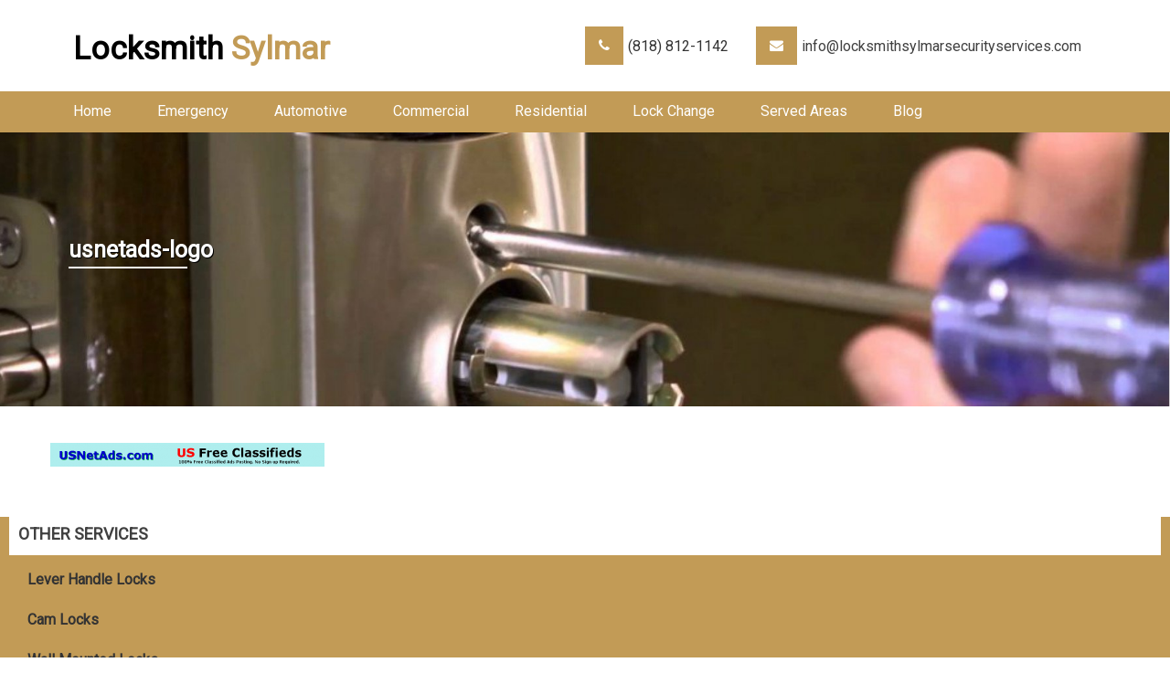

--- FILE ---
content_type: text/html; charset=UTF-8
request_url: https://locksmithsylmarsecurityservice.com/find-us-on-the-web/usnetads-logo/
body_size: 14329
content:
<!doctype html>
<html lang="en-US">
<head>
<meta charset="UTF-8">
<meta name="viewport" content="width=device-width, initial-scale=1">
<link rel="profile" href="https://gmpg.org/xfn/11">
<link href="https://fonts.googleapis.com/css?family=Roboto" rel="stylesheet">
<meta name='robots' content='index, follow, max-image-preview:large, max-snippet:-1, max-video-preview:-1'/>
<title>usnetads-logo - Locksmith Sylmar Security Service (818) 812-1142</title>
<link rel="canonical" href="https://locksmithsylmarsecurityservice.com/find-us-on-the-web/usnetads-logo/"/>
<meta property="og:locale" content="en_US"/>
<meta property="og:type" content="article"/>
<meta property="og:title" content="usnetads-logo - Locksmith Sylmar Security Service (818) 812-1142"/>
<meta property="og:url" content="https://locksmithsylmarsecurityservice.com/find-us-on-the-web/usnetads-logo/"/>
<meta property="og:site_name" content="Locksmith Sylmar Security Service (818) 812-1142"/>
<meta property="og:image" content="https://locksmithsylmarsecurityservice.com/find-us-on-the-web/usnetads-logo"/>
<meta property="og:image:width" content="837"/>
<meta property="og:image:height" content="72"/>
<meta property="og:image:type" content="image/png"/>
<link rel="alternate" type="application/rss+xml" title="Locksmith Sylmar Security Service (818) 812-1142 &raquo; Feed" href="https://locksmithsylmarsecurityservice.com/feed/"/>
<link rel="alternate" type="application/rss+xml" title="Locksmith Sylmar Security Service (818) 812-1142 &raquo; Comments Feed" href="https://locksmithsylmarsecurityservice.com/comments/feed/"/>
<link rel="alternate" type="application/rss+xml" title="Locksmith Sylmar Security Service (818) 812-1142 &raquo; usnetads-logo Comments Feed" href="https://locksmithsylmarsecurityservice.com/find-us-on-the-web/usnetads-logo/feed/"/>
<link rel="stylesheet" type="text/css" href="//locksmithsylmarsecurityservice.com/wp-content/cache/wpfc-minified/nj2p6vb/fmmoj.css" media="all"/>
<style id='classic-theme-styles-inline-css'>.wp-block-button__link{color:#fff;background-color:#32373c;border-radius:9999px;box-shadow:none;text-decoration:none;padding:calc(.667em + 2px) calc(1.333em + 2px);font-size:1.125em}
.wp-block-file__button{background:#32373c;color:#fff;text-decoration:none}</style>
<style id='global-styles-inline-css'>:root{--wp--preset--aspect-ratio--square:1;--wp--preset--aspect-ratio--4-3:4/3;--wp--preset--aspect-ratio--3-4:3/4;--wp--preset--aspect-ratio--3-2:3/2;--wp--preset--aspect-ratio--2-3:2/3;--wp--preset--aspect-ratio--16-9:16/9;--wp--preset--aspect-ratio--9-16:9/16;--wp--preset--color--black:#000000;--wp--preset--color--cyan-bluish-gray:#abb8c3;--wp--preset--color--white:#ffffff;--wp--preset--color--pale-pink:#f78da7;--wp--preset--color--vivid-red:#cf2e2e;--wp--preset--color--luminous-vivid-orange:#ff6900;--wp--preset--color--luminous-vivid-amber:#fcb900;--wp--preset--color--light-green-cyan:#7bdcb5;--wp--preset--color--vivid-green-cyan:#00d084;--wp--preset--color--pale-cyan-blue:#8ed1fc;--wp--preset--color--vivid-cyan-blue:#0693e3;--wp--preset--color--vivid-purple:#9b51e0;--wp--preset--gradient--vivid-cyan-blue-to-vivid-purple:linear-gradient(135deg,rgba(6,147,227,1) 0%,rgb(155,81,224) 100%);--wp--preset--gradient--light-green-cyan-to-vivid-green-cyan:linear-gradient(135deg,rgb(122,220,180) 0%,rgb(0,208,130) 100%);--wp--preset--gradient--luminous-vivid-amber-to-luminous-vivid-orange:linear-gradient(135deg,rgba(252,185,0,1) 0%,rgba(255,105,0,1) 100%);--wp--preset--gradient--luminous-vivid-orange-to-vivid-red:linear-gradient(135deg,rgba(255,105,0,1) 0%,rgb(207,46,46) 100%);--wp--preset--gradient--very-light-gray-to-cyan-bluish-gray:linear-gradient(135deg,rgb(238,238,238) 0%,rgb(169,184,195) 100%);--wp--preset--gradient--cool-to-warm-spectrum:linear-gradient(135deg,rgb(74,234,220) 0%,rgb(151,120,209) 20%,rgb(207,42,186) 40%,rgb(238,44,130) 60%,rgb(251,105,98) 80%,rgb(254,248,76) 100%);--wp--preset--gradient--blush-light-purple:linear-gradient(135deg,rgb(255,206,236) 0%,rgb(152,150,240) 100%);--wp--preset--gradient--blush-bordeaux:linear-gradient(135deg,rgb(254,205,165) 0%,rgb(254,45,45) 50%,rgb(107,0,62) 100%);--wp--preset--gradient--luminous-dusk:linear-gradient(135deg,rgb(255,203,112) 0%,rgb(199,81,192) 50%,rgb(65,88,208) 100%);--wp--preset--gradient--pale-ocean:linear-gradient(135deg,rgb(255,245,203) 0%,rgb(182,227,212) 50%,rgb(51,167,181) 100%);--wp--preset--gradient--electric-grass:linear-gradient(135deg,rgb(202,248,128) 0%,rgb(113,206,126) 100%);--wp--preset--gradient--midnight:linear-gradient(135deg,rgb(2,3,129) 0%,rgb(40,116,252) 100%);--wp--preset--font-size--small:13px;--wp--preset--font-size--medium:20px;--wp--preset--font-size--large:36px;--wp--preset--font-size--x-large:42px;--wp--preset--spacing--20:0.44rem;--wp--preset--spacing--30:0.67rem;--wp--preset--spacing--40:1rem;--wp--preset--spacing--50:1.5rem;--wp--preset--spacing--60:2.25rem;--wp--preset--spacing--70:3.38rem;--wp--preset--spacing--80:5.06rem;--wp--preset--shadow--natural:6px 6px 9px rgba(0, 0, 0, 0.2);--wp--preset--shadow--deep:12px 12px 50px rgba(0, 0, 0, 0.4);--wp--preset--shadow--sharp:6px 6px 0px rgba(0, 0, 0, 0.2);--wp--preset--shadow--outlined:6px 6px 0px -3px rgba(255, 255, 255, 1), 6px 6px rgba(0, 0, 0, 1);--wp--preset--shadow--crisp:6px 6px 0px rgba(0, 0, 0, 1);}:where(.is-layout-flex){gap:0.5em;}:where(.is-layout-grid){gap:0.5em;}
body .is-layout-flex{display:flex;}
.is-layout-flex{flex-wrap:wrap;align-items:center;}
.is-layout-flex > :is(*, div){margin:0;}
body .is-layout-grid{display:grid;}
.is-layout-grid > :is(*, div){margin:0;}:where(.wp-block-columns.is-layout-flex){gap:2em;}:where(.wp-block-columns.is-layout-grid){gap:2em;}:where(.wp-block-post-template.is-layout-flex){gap:1.25em;}:where(.wp-block-post-template.is-layout-grid){gap:1.25em;}
.has-black-color{color:var(--wp--preset--color--black) !important;}
.has-cyan-bluish-gray-color{color:var(--wp--preset--color--cyan-bluish-gray) !important;}
.has-white-color{color:var(--wp--preset--color--white) !important;}
.has-pale-pink-color{color:var(--wp--preset--color--pale-pink) !important;}
.has-vivid-red-color{color:var(--wp--preset--color--vivid-red) !important;}
.has-luminous-vivid-orange-color{color:var(--wp--preset--color--luminous-vivid-orange) !important;}
.has-luminous-vivid-amber-color{color:var(--wp--preset--color--luminous-vivid-amber) !important;}
.has-light-green-cyan-color{color:var(--wp--preset--color--light-green-cyan) !important;}
.has-vivid-green-cyan-color{color:var(--wp--preset--color--vivid-green-cyan) !important;}
.has-pale-cyan-blue-color{color:var(--wp--preset--color--pale-cyan-blue) !important;}
.has-vivid-cyan-blue-color{color:var(--wp--preset--color--vivid-cyan-blue) !important;}
.has-vivid-purple-color{color:var(--wp--preset--color--vivid-purple) !important;}
.has-black-background-color{background-color:var(--wp--preset--color--black) !important;}
.has-cyan-bluish-gray-background-color{background-color:var(--wp--preset--color--cyan-bluish-gray) !important;}
.has-white-background-color{background-color:var(--wp--preset--color--white) !important;}
.has-pale-pink-background-color{background-color:var(--wp--preset--color--pale-pink) !important;}
.has-vivid-red-background-color{background-color:var(--wp--preset--color--vivid-red) !important;}
.has-luminous-vivid-orange-background-color{background-color:var(--wp--preset--color--luminous-vivid-orange) !important;}
.has-luminous-vivid-amber-background-color{background-color:var(--wp--preset--color--luminous-vivid-amber) !important;}
.has-light-green-cyan-background-color{background-color:var(--wp--preset--color--light-green-cyan) !important;}
.has-vivid-green-cyan-background-color{background-color:var(--wp--preset--color--vivid-green-cyan) !important;}
.has-pale-cyan-blue-background-color{background-color:var(--wp--preset--color--pale-cyan-blue) !important;}
.has-vivid-cyan-blue-background-color{background-color:var(--wp--preset--color--vivid-cyan-blue) !important;}
.has-vivid-purple-background-color{background-color:var(--wp--preset--color--vivid-purple) !important;}
.has-black-border-color{border-color:var(--wp--preset--color--black) !important;}
.has-cyan-bluish-gray-border-color{border-color:var(--wp--preset--color--cyan-bluish-gray) !important;}
.has-white-border-color{border-color:var(--wp--preset--color--white) !important;}
.has-pale-pink-border-color{border-color:var(--wp--preset--color--pale-pink) !important;}
.has-vivid-red-border-color{border-color:var(--wp--preset--color--vivid-red) !important;}
.has-luminous-vivid-orange-border-color{border-color:var(--wp--preset--color--luminous-vivid-orange) !important;}
.has-luminous-vivid-amber-border-color{border-color:var(--wp--preset--color--luminous-vivid-amber) !important;}
.has-light-green-cyan-border-color{border-color:var(--wp--preset--color--light-green-cyan) !important;}
.has-vivid-green-cyan-border-color{border-color:var(--wp--preset--color--vivid-green-cyan) !important;}
.has-pale-cyan-blue-border-color{border-color:var(--wp--preset--color--pale-cyan-blue) !important;}
.has-vivid-cyan-blue-border-color{border-color:var(--wp--preset--color--vivid-cyan-blue) !important;}
.has-vivid-purple-border-color{border-color:var(--wp--preset--color--vivid-purple) !important;}
.has-vivid-cyan-blue-to-vivid-purple-gradient-background{background:var(--wp--preset--gradient--vivid-cyan-blue-to-vivid-purple) !important;}
.has-light-green-cyan-to-vivid-green-cyan-gradient-background{background:var(--wp--preset--gradient--light-green-cyan-to-vivid-green-cyan) !important;}
.has-luminous-vivid-amber-to-luminous-vivid-orange-gradient-background{background:var(--wp--preset--gradient--luminous-vivid-amber-to-luminous-vivid-orange) !important;}
.has-luminous-vivid-orange-to-vivid-red-gradient-background{background:var(--wp--preset--gradient--luminous-vivid-orange-to-vivid-red) !important;}
.has-very-light-gray-to-cyan-bluish-gray-gradient-background{background:var(--wp--preset--gradient--very-light-gray-to-cyan-bluish-gray) !important;}
.has-cool-to-warm-spectrum-gradient-background{background:var(--wp--preset--gradient--cool-to-warm-spectrum) !important;}
.has-blush-light-purple-gradient-background{background:var(--wp--preset--gradient--blush-light-purple) !important;}
.has-blush-bordeaux-gradient-background{background:var(--wp--preset--gradient--blush-bordeaux) !important;}
.has-luminous-dusk-gradient-background{background:var(--wp--preset--gradient--luminous-dusk) !important;}
.has-pale-ocean-gradient-background{background:var(--wp--preset--gradient--pale-ocean) !important;}
.has-electric-grass-gradient-background{background:var(--wp--preset--gradient--electric-grass) !important;}
.has-midnight-gradient-background{background:var(--wp--preset--gradient--midnight) !important;}
.has-small-font-size{font-size:var(--wp--preset--font-size--small) !important;}
.has-medium-font-size{font-size:var(--wp--preset--font-size--medium) !important;}
.has-large-font-size{font-size:var(--wp--preset--font-size--large) !important;}
.has-x-large-font-size{font-size:var(--wp--preset--font-size--x-large) !important;}:where(.wp-block-post-template.is-layout-flex){gap:1.25em;}:where(.wp-block-post-template.is-layout-grid){gap:1.25em;}:where(.wp-block-columns.is-layout-flex){gap:2em;}:where(.wp-block-columns.is-layout-grid){gap:2em;}:root :where(.wp-block-pullquote){font-size:1.5em;line-height:1.6;}</style>
<link rel="stylesheet" type="text/css" href="//locksmithsylmarsecurityservice.com/wp-content/cache/wpfc-minified/qjlqmu38/fmmoj.css" media="all"/>
<link rel="https://api.w.org/" href="https://locksmithsylmarsecurityservice.com/wp-json/"/><link rel="alternate" title="JSON" type="application/json" href="https://locksmithsylmarsecurityservice.com/wp-json/wp/v2/media/124"/><link rel="EditURI" type="application/rsd+xml" title="RSD" href="https://locksmithsylmarsecurityservice.com/xmlrpc.php?rsd"/>
<meta name="generator" content="WordPress 6.6.1"/>
<link rel='shortlink' href='https://locksmithsylmarsecurityservice.com/?p=124'/>
<link rel="alternate" title="oEmbed (JSON)" type="application/json+oembed" href="https://locksmithsylmarsecurityservice.com/wp-json/oembed/1.0/embed?url=https%3A%2F%2Flocksmithsylmarsecurityservice.com%2Ffind-us-on-the-web%2Fusnetads-logo%2F"/>
<link rel="alternate" title="oEmbed (XML)" type="text/xml+oembed" href="https://locksmithsylmarsecurityservice.com/wp-json/oembed/1.0/embed?url=https%3A%2F%2Flocksmithsylmarsecurityservice.com%2Ffind-us-on-the-web%2Fusnetads-logo%2F&#038;format=xml"/>
<link rel="pingback" href="https://locksmithsylmarsecurityservice.com/xmlrpc.php"><meta name="generator" content="Powered by WPBakery Page Builder - drag and drop page builder for WordPress."/>
<style id="wp-custom-css">.Phone-div{left:10px;}
.Email-div{left:20px;}
.submit-div{left:30px;}
.submit-btn{width:95%;background:#fff !important;border-radius:3px;color:#333 !important;}
.submit-btn:hover{background:#c29b56 !important;color:#333 !important;border:none;}
.search .page-header,.search  #secondary{display:none;}
.search .page-header .page-title{padding-top:200px;color:white;text-align:center;}
.search .main-header{background:black;}
.search .site-content{width:1170px;margin:0 auto;padding-top:10px;}
.search .site-content .entry-title{display:block !important;}
.search .entry-footer{padding-top:10px;}
.search .site-content .view-full-post{margin-top:15px;}
@media only screen and (max-width : 768px) {
.search .site-content{width:100%;margin:0 auto;padding-top:10px;}
.search .page-header .page-title{padding-top:50px;color:white;text-align:center;}
}
.blog .post-navigation{text-align:center;width:100%;}
.blog .post-navigation a{background:white;padding:10px;}
.blog .page-header .blog-title{display:grid !important;}
.blog .post-navigation .current{background:#c5c5c5;padding:20px;color:white;}
.blog_ancher{color:#fff !important;background:#967439;padding:10px 0px;position:relative;bottom:10px;display:flex;justify-content:center;width:97%;}
.vc_row{margin-left:0px;margin-right:0px;}
.blog_ancher:hover{background:#fff;color:#967439 !important;}
.serviceshover:hover{background:#967439;}
.Our_Services{top:-88px;}
.Contact_Us_Section{z-index:10;}
.Border .aio-icon-img{border:1px solid #ffffff17;}
.Border .aio-icon-img:hover{background:#967439 !important;}
.Submit{width:100%;}
.first{background:#C29B56 !important;padding:8px 5px !important;position:relative;border:1px solid #eeeeee4d !important;color:#eee !important;width:100%;}
.first:focus{outline:none;}
.first::placeholder{color:#fff;}
a:visited{color:#C29B56;}
.byline{display:none;}
.site-header{background:#fff;}
.single-post #primary{border:none;}
.home .post-navigation{display:none;}
#custom_html-4,#custom_html-3{background:#c29b56;font-weight:bold;}
#custom_html-4 .widget-title,
#custom_html-3 .widget-title{background:#fff;padding:20px 10px 10px 10px;margin-top:-25px;}
#custom_html-4 .small , #custom_html-3 .small{display:none;}
.otherservices li{padding:10px 0px 10px 20px;}
.otherservices li{color:#333;}
.otherservices li:hover{color:#fff;}
.page-template-default #content{width:1170px;margin:0 auto;}
.page-template-default #content #primary{width:70%;float:left;}
.page-template-default #content #secondary{width:30%;float:left;}
.Image img{width:719px;height:200px;}
.Navbar{background:#c29b56 !important;height:45px !important;}
.ph .contact_Info .icon{padding:10px 15px;background:#C29B56;color:#fff;font-size:15px;}
.ph .contact_Info li{list-style:none;float:left;}
.header-paragraph{font-size:30px;margin:0px;}
.Col-SM-6 .wpb_wrapper{background:#eee !important;}
.Clients_Reviews{background:#fff;padding:20px 0px;}
.style_1{margin-bottom:0px;}
.middle-footer{display:none;}
.Services-SectionB{margin-left:-125px;}
.banner-Text .heading1{color:#fff;font-size:50px;margin:0px;}
.banner-Text .heading2{margin:0px;color:#fff;background:#F89A35;width:35%;text-align:center;}
.Contact-Form form li input{border:1px solid #eee;}
.main-navigation ul{float:left;}
.InfoBox1 h3{color:#333 !important;text-align:center !important;font-size:18px !important;padding-top:10px;}
.Testimo .aio-icon-top{margin:0px;}
.Blog1{border-right:10px solid #eee;}
.Blog-InfoBox .left-icon .aio-ibd-block{display:table-cell !important;vertical-align:bottom !important;}
.Blog-InfoBox .aio-icon-header h3{margin:0px !important;}
.info .aio-icon-header{padding-top:30px;}
.ult-banner-block .mask{left:250px;padding-top:50px;}
.Blog-Title{margin:0px;}
.read_More{color:#fff;background:#ffffff2e;padding:10px 50px 15px 50px;border-radius:2px;}
.Inner-Banner{padding:150px 0px 100px 0px;}
.High_Quality{margin-bottom:3px !important;}
.HIGH_QUALITY_CONTENT{margin-bottom:0px !important;}
.Clients .aio-icon-header h3{margin-top:10px !important;font-size:25px;padding-left:10px;margin-bottom:-25px;color:gray;text-align:center !important;}
.top-bar{display:none !important;}
.topnav_left{background:#4367e1;color:white;}
.top-bar .innovative-col-9{width:70% !important;}
.top-bar .innovative-col-3{width:30% !important;}
.topnav_left .social-icons{justify-content:center;}
.top-bar .topnav{width:100%;}
.topnav .Left-Div{padding-left:35px;}
.topnav .Left-Div li{padding:0px 20px;}
.topnav .Right-Div{padding-right:25px;}
.topnav .Right-Div .social-icons{float:right;}
.topnav .Right-Div .social-icons .facebook{border-right:2px solid #eee;}
.topnav .Right-Div .social-icons .working_Hr{padding-left:10px;}
.topnav_right{padding:10px 0px 10px 50px !important;}
.main-header{position:absolute;z-index:1;}
.main-header .main-row{}
.main-header .innovative-col-12{height:100px;padding:0px 25px;}
.main-header .Header-logo{padding:0px !important;}
.main-navigation #menu-item-134 a{color:#fff !important;}
#menu-item-134{background:#f9b605;height:100px;line-height:80px;}
#menu-item-606,
#menu-item-607,
#menu-item-608,
#menu-item-609{height:100px;line-height:80px;}
.contact_us{background:#53b6bc;height:100%;line-height:100px;text-align:center;margin:0px auto;color:#fff;}
.contact_us p{margin:0px}
.banner{font-weight:bold;font-size:40px;color:#fff;}
.banner-cleaning{color:orange;}
.banner-paragraph{width:25%;margin-top:-50px;color:#fff;}
.Choose-Us .aio-icon-left{vertical-align:middle;}
.Choose-Us .aio-icon-header h3{color:black !important;padding:0px !important;}
.Post_Grid .vc_custom_1419328663991{background:#fff !important;}
.vc_btn3-container.vc_btn3-left{display:none !important;}
.VIEW-ALL-BTN .vc_btn3{border:1px solid #F9B605;}
.Aboutus-Info .top-icon{padding:0px !important;}
.Aboutus-Info .aio-icon-header h3{text-align:center !important;color:#666;}
.test-div:after{content:"";width:0px;height:0px;border-left:12px solid transparent;border-right:12px solid transparent;border-top:12px solid #8181811f;position:absolute;bottom:-12px;left:50%;margin-left:-12px;}
.entry-footer .edit-link{display:none;}
.site-footer{border-top:0px;background:#272727;}
.footer-copyrights{width:100%;height:100%;background:#c29b56;display:flex;padding:5px 10px 0px 10px;}
.footer-copyrights .Footer-LeftDiv{float:left;}
.footer-copyrights .Footer-LeftDiv ul{margin:5px auto;}
.footer-copyrights .Footer-LeftDiv ul li{float:left;padding-left:30px;}
.footer-copyrights .Footer-RightDiv{float:right;}
.footer-copyrights .Footer-RightDiv p{float:left;padding-left:10px;}
.Newsletter{font-size:20px;font-weight:bold;padding-top:5px;}
.footer-copyrights  .Email{background:#fff;color:silver !important;border-radius:20px 0px 0px 20px;margin-left:10px !important;padding-top:5px;padding-bottom:5px;padding-left:20px !important;padding-right:50px;}
.footer-copyrights .Footer-RightDiv .btn{background:orange;margin-left:1px !important;padding:0px 20px;border-radius:0px 20px 20px 0px;}
.footer-copyrights .Footer-RightDiv .btn:hover{background:#f49f1e;}
.footer-copyrights .Footer-RightDiv .btn a{line-height:31px;}
.footer-sidebar2 .menu li{padding:5px !important;}
footer .middle-footer{background:#333;text-align:center;margin-left:70px;margin-bottom:-30px;color:#fff;font-size:17px;width:90%;}
.SEC-1-OUR-SERVICE{font-weight:bolder;}
#primary-menu a{height:45px;color:#fff;padding:10px 25px;}
#primary-menu a:hover{color:#fff;background:#333;padding:10px 25px;}
#menu-item-117{border:none;}
.top-bar{background:#4367e1;color:#fff;display:grid;position:relative;z-index:100;}
.top-bar a{color:white;}
.top-bar .fa{padding:0px 10px}
.top-bar h4{margin:0px;color:white;padding-top:5px;}
.Header-Image{width:15% !important;float:left;}
.Header_li{padding-left:100px !important;display:block !important;}
.Header_li .Locksmith{font-size:30px !important;display:inline-flex;}
.Header_li .shermanoaks{font-size:18px !important;color:black;font-weight:bold;}
.Banner{top:-20px;}
.main-header{position:relative;width:100%;}
.main-header .main-row .innovative-col-12{background:#fff;display:flex;align-items:center;}
.Title{color:#45BF55;}
.phone-number{float:left !important;}
.phone-number-1{float:right;list-style:none;}
.phone-number-1 a{color:black !important;padding-left:10px}
.phone-number .fa{background:#45BF55;padding:3px 5px;border:2px solid #45BF55;color:#fff;border-radius:0px;}
.phone-number-1 .fa{background:#45BF55;padding:3px 5px;border:3px solid #45BF55;color:#fff;}
#header-logo .widget-title{display:inline !important;}
#header-logo .widget{margin-bottom:-7px;}
#header-logo h2{margin-bottom:0px;margin-top:0px;}
#header-logo p{margin:0px;}
.navigation-area{background:none !important;position:relative;z-index:100;}
.header-social-Icons{float:right;padding-right:26px;list-style:none;color:#fff;}
.header-social-Icons li{padding:8px;}
.home .site-content{margin-top:-40px;}
.paragraph{text-align:left;color:#fff;font-size:30px;padding-left:150px;}
.ph-Number{color:#fff;font-size:30px;padding-right:195px;}
.paragraph .span{color:black;background:#fff;padding:5px;}
.Info{margin-bottom:0px !important;width:85%;}
.Info .top-icon{border-radius:40px 0px 40px 0px;}
.aio-icon-top{margin-top:-40px;}
.aio-icon-header h3{padding-left:10px;color:#45bf55;margin-top:-25px !important;font-size:20px;margin-bottom:0px;}
.aio-icon-box.top-icon{background:#4f6fe800 !important;color:#333 !important;padding:10px !important;}
.aio-icon.circle{background:#45bf55 !important;}
.Get-Quote{margin-bottom:0px !important;}
.Seperator{margin-bottom:15px !important;}
.Seperator1{background:#fff;margin-top:-35px;padding:10px 0px;}
.Image-Div{padding:0px 10px;}
.Image-Div .vc_column-inner{border:1px solid #efefef;}
.Image-Div  .wpb_single_image.vc_align_left{text-align:center !important;}
.slider .aio-icon-box.top-icon{background:rgba(217,45,102,1);background:-moz-linear-gradient(top, rgba(217,45,102,1) 0%, rgba(217,45,102,1) 14%, rgba(166,20,154,1) 100%);background:-webkit-gradient(left top, left bottom, color-stop(0%, rgba(217,45,102,1)), color-stop(14%, rgba(217,45,102,1)), color-stop(100%, rgba(166,20,154,1)));background:-webkit-linear-gradient(top, rgba(217,45,102,1) 0%, rgba(217,45,102,1) 14%, rgba(166,20,154,1) 100%);background:-o-linear-gradient(top, rgba(217,45,102,1) 0%, rgba(217,45,102,1) 14%, rgba(166,20,154,1) 100%);background:-ms-linear-gradient(top, rgba(217,45,102,1) 0%, rgba(217,45,102,1) 14%, rgba(166,20,154,1) 100%);background:linear-gradient(to bottom, rgba(217,45,102,1) 0%, rgba(217,45,102,1) 14%, rgba(166,20,154,1) 100%);filter:progid:DXImageTransform.Microsoft.gradient( startColorstr='#d92d66', endColorstr='#a6149a', GradientType=0 );}
.slider .aio-icon-box.top-icon{height:150px;padding-top:15px;border-radius:5px;}
.vc_active .vc_tta-panel-heading{background:rgba(166,20,154,1) !important;background:-moz-linear-gradient(left, rgba(166,20,154,1) 0%, rgba(166,20,154,1) 8%, rgba(217,45,102,1) 94%, rgba(217,45,102,1) 100%) !important;background:-webkit-gradient(left top, right top, color-stop(0%, rgba(166,20,154,1)), color-stop(8%, rgba(166,20,154,1)), color-stop(94%, rgba(217,45,102,1)), color-stop(100%, rgba(217,45,102,1))) !important;background:-webkit-linear-gradient(left, rgba(166,20,154,1) 0%, rgba(166,20,154,1) 8%, rgba(217,45,102,1) 94%, rgba(217,45,102,1) 100%) !important;background:-o-linear-gradient(left, rgba(166,20,154,1) 0%, rgba(166,20,154,1) 8%, rgba(217,45,102,1) 94%, rgba(217,45,102,1) 100%) !important;background:-ms-linear-gradient(left, rgba(166,20,154,1) 0%, rgba(166,20,154,1) 8%, rgba(217,45,102,1) 94%, rgba(217,45,102,1) 100%) !important;background:linear-gradient(to right, rgba(166,20,154,1) 0%, rgba(166,20,154,1) 8%, rgba(217,45,102,1) 94%, rgba(217,45,102,1) 100%) !important;filter:progid:DXImageTransform.Microsoft.gradient( startColorstr='#a6149a', endColorstr='#d92d66', GradientType=1 ) !important;}
.vc_tta-controls-icon::before{border-color:#fff !important;}
.blog-section .slick-slide .wpb_text_column{border:1px solid #d92d67;height:235px !important;padding:0px 10px;border-radius:10px;}
.slick-slide{padding:0px 50px;}
.blog-section p{margin:10px;}
.blog-section a{color:#d92d67 !important;}
.vc_tta-panel-heading a{color:white !important;}
.vc_tta-panel-heading{background:black !important;}::selection:visited,
::selection:focus,
::selection:hover{border:none !Important;}
.bottom-menu{background:#90a708 !Important;box-shadow:inset 0px 0px 20px #475300;}
.social-icons img{width:72px}
.social-icons{display:flex;}
.topbar_info .social-icons{display:flex;margin-top:30px;justify-content:center;}
.home .site-content{margin-bottom:-25px;}
.ult-carousel-wrapper{margin-bottom:0px !important;padding-bottom:0px !important;}
.topbar_info h4{margin:0px;padding-left:29px;font-size:20px;margin-bottom:10px;}
.topbar_info .social-icons p{margin:0px;}
.topbar_info .social-icons img{width:28px;padding-left:3px;}
.aio-icon-box.top-icon{background:#454545;color:white;padding:0px;}
.top-icon .aio-icon-header+.aio-icon-description{margin-top:0;padding:10px;text-align:left;font-size:14px;}
.top-icon .aio-icon-header h3.aio-icon-title{margin-top:10px;font-size:20px;text-align:left;padding-left:10px;margin-bottom:0px;}
.flip-box-wrap .flip-box .flipbox_heading{margin:0px;line-height:1.3em;font-size:26px;display:block;}
.homepage-quote{background:rgba(242, 52, 0, 0.57);padding:17px 25px 0px 25px;border-radius:5px;}
.homepage-quote input{width:100%;margin-top:10px;border-radius:0px;}
.homepage-quote .wpcf7-submit{background:#173a64;}
.homepage-quote label{}
.site-header h3{margin:0px;text-align:left;color:black;font-size:36px;text-transform:uppercase;}
.navigation-area .innovative-col-2{padding:5px;}
.menu-item a:active{background:#e97068;}
.sub-menu{background:rgba(0, 0, 0, 0.39);}
.page-template-Normal-page,
.single-post{background:#fff;}
.single-post .entry-content a{color:#c29b56;}
.page-template-Normal-page #content{width:1170px !important;margin:0 auto;}
.page-template-Normal-page #primary{width:70%;float:left;}
.page-template-Normal-page #secondary{width:30%;float:left;padding:0px 10px;position:relative;z-index:100;}
.page-template-Normal-page #primary .main-row{width:100%;margin:0px !important;}
.content-area .entry-header .entry-title{line-height:30px;display:none;}
.blog .page-header .blog-title{margin:0px;padding-left:20px;padding-top:110px;color:#fff;font-size:45px;text-shadow:2px 2px #000;}
.page-header .entry-title{margin:0px auto;display:flex;padding-top:110px;padding-left:20px;text-shadow:1px 1px black;color:#fff;}
.page-header .blog-title{display:none !important;}
.page-header{height:300px;background-image:url('https://locksmithsylmarsecurityservice.com/wp-content/uploads/2018/05/inner.jpg');background-position:100% 34%;background-repeat:no-repeat;background-size:cover;}
.blog .content-area .entry-header .entry-title{display:block;}
.page-header h1 a{color:#fff;float:left;font-size:25px;text-shadow:1px 1px black;}
.page-header h2 a{color:white !important;background:#173a64;padding:8px;float:left;}
.page-header .separator{padding-left:20px;}
.page-header .separator span{width:130px;display:block;border-bottom:2px solid #FFF;}
.cta-section h2{font-size:32px;color:#fff;}
.quick-quote{background:#ffa00d;border-radius:20px;}
.quick-quote h2{margin-bottom:-10px;padding-top:10px;color:white;text-align:center;}
.quick-quote form{padding:10px 20px 0px 20px;}
.quick-quote input{width:100%;}
.quick-quote p{margin-bottom:0px;}
.services-section ul{list-style:disc;padding:0px;margin-left:30px;}
.sub-services-section h2{padding-top:20px;}
.why-us-section{position:absolute;width:50%;right:0;}
.why-us-section .wpb_wrapper{width:500px;}
.why-us-section .vc_column-inner{padding-bottom:32px;}
.contact-section{color:white;}
.contact-section a{color:#fecb18;}
.page-header .header-call a{color:white !important;background:rgba(0, 0, 0, 0.58);padding:0px 10px;float:right;}
.page-header .header-call h1{margin:0px;}
.home .page-header ,
#comments,
.post .heading-separator,
.entry-meta{display:none !important;}
.blog .page-header h1 a{display:none;}
.blog .page-header .entry-title{display:none !important;}
.blog .entry-content{margin:0px;}
.blog .content-area{width:1170px;margin:0 auto;}
.blog .content-area .main-row{width:100%;margin:0 auto;}
.blog{background:#f8f8f8;}
.blog .site-content .entry-content .view-full-post{position:relative;top:-5px;display:flex;justify-content:center;}
.blog .site-content .entry-content .view-full-post a{background:#fff;font-size:10px;text-align:center;width:60%;}
.blog article{width:45%;float:left;margin-left:40px;background:linear-gradient(to bottom right, #c29b56, #000);color:#fff;margin-right:0;padding-left:20px;padding-right:20px;padding-bottom:20px;height:300px;margin-bottom:10px;margin-top:30px;box-shadow:3px 3px #c29b56;}
.blog article:hover{box-shadow:3px 5px #333;}
.content-area .entry-header .entry-title  a{font-size:22px;color:#fff;}
.content-area .entry-header .entry-title{line-height:30px;}
blockquote{line-height:normal;font-size:16px !important;}
.bx-wrapper .bx-viewport{left:0px;}
.view-full-post a{padding:11px 20px;color:#333 !important;text-transform:uppercase;border:1px solid #eee;}
.view-full-post a:hover{background:#333a;}
.slick-slide,
.home .entry-content{margin:0px !important;}
.slick-slide .slider-main{background-position:100% 26% !important;}
.main-color{color:#d92d67;}
.slider-text h1{font-size:40px;color:#ffffff;margin:0px !important;;}
.slider-text h3{color:#fff;font-size:28px;margin:0px;font-weight:100;}
.ult-carousel-wrapper button{z-index:1;font-size:35px !important;}
.slider-text h3 a{color:#ffffff;}
.dark-section h2,
.dark-section p{color:#ffffff}
.about-section h2{margin:0px;font-size:35px;}
.about-section{color:white;}
.about-section-quick h2{margin:0px;font-size:35px;color:black;width:303px;background:#ffdc39;padding-left:5px;}
.ult_colorlink{width:200px !important;}
.testi-section{background:rgba(166,20,154,1);background:-moz-linear-gradient(top, rgba(166,20,154,1) 0%, rgba(166,20,154,1) 8%, rgba(217,45,102,1) 94%, rgba(217,45,102,1) 100%);background:-webkit-gradient(left top, left bottom, color-stop(0%, rgba(166,20,154,1)), color-stop(8%, rgba(166,20,154,1)), color-stop(94%, rgba(217,45,102,1)), color-stop(100%, rgba(217,45,102,1)));background:-webkit-linear-gradient(top, rgba(166,20,154,1) 0%, rgba(166,20,154,1) 8%, rgba(217,45,102,1) 94%, rgba(217,45,102,1) 100%);background:-o-linear-gradient(top, rgba(166,20,154,1) 0%, rgba(166,20,154,1) 8%, rgba(217,45,102,1) 94%, rgba(217,45,102,1) 100%);background:-ms-linear-gradient(top, rgba(166,20,154,1) 0%, rgba(166,20,154,1) 8%, rgba(217,45,102,1) 94%, rgba(217,45,102,1) 100%);background:linear-gradient(to bottom, rgba(166,20,154,1) 0%, rgba(166,20,154,1) 8%, rgba(217,45,102,1) 94%, rgba(217,45,102,1) 100%);filter:progid:DXImageTransform.Microsoft.gradient( startColorstr='#a6149a', endColorstr='#d92d66', GradientType=0 );}
.testi-section h2,.testi-section p{color:white;}
.ult-carousel-wrapper button{z-index:1;font-size:16px !important;}
.slick-slide .wpb_text_column{padding:0px 40px;}
.ttshowcase_slider .bx-wrapper .bx-pager.bx-default-pager a{width:100px !important;}
.ttshowcase_slider .bx-wrapper .bx-pager.bx-default-pager a:hover, .ttshowcase_slider .bx-wrapper .bx-pager.bx-default-pager a.active{background:#e97068 !important;}
#benefits .vc_column-inner{padding-top:0px !important;color:#fff;}
#benefits .vc_column-inner h3{font-weight:100;margin-bottom:0px;}
#benefits .vc_column-inner p{margin-top:5px;}
.served-areas li{list-style:none !IMPORTANT;}
.served-areas h3{margin-bottom:-12px;}
.cta-section{width:100%;display:flex;background:rgba(166,20,154,1);background:-moz-linear-gradient(left, rgba(166,20,154,1) 0%, rgba(166,20,154,1) 8%, rgba(217,45,102,1) 94%, rgba(217,45,102,1) 100%);background:-webkit-gradient(left top, right top, color-stop(0%, rgba(166,20,154,1)), color-stop(8%, rgba(166,20,154,1)), color-stop(94%, rgba(217,45,102,1)), color-stop(100%, rgba(217,45,102,1)));background:-webkit-linear-gradient(left, rgba(166,20,154,1) 0%, rgba(166,20,154,1) 8%, rgba(217,45,102,1) 94%, rgba(217,45,102,1) 100%);background:-o-linear-gradient(left, rgba(166,20,154,1) 0%, rgba(166,20,154,1) 8%, rgba(217,45,102,1) 94%, rgba(217,45,102,1) 100%);background:-ms-linear-gradient(left, rgba(166,20,154,1) 0%, rgba(166,20,154,1) 8%, rgba(217,45,102,1) 94%, rgba(217,45,102,1) 100%);background:linear-gradient(to right, rgba(166,20,154,1) 0%, rgba(166,20,154,1) 8%, rgba(217,45,102,1) 94%, rgba(217,45,102,1) 100%);filter:progid:DXImageTransform.Microsoft.gradient( startColorstr='#a6149a', endColorstr='#d92d66', GradientType=1 );}
.cta-section h3{color:white;font-weight:100;font-size:25px;}
.cta-section h3 strong{font-weight:900;}
.cta-section .main-row{display:flex;align-items:center;}
.cta-section a{color:white;border:1px solid;padding:13px 20px;border-radius:5px;}
.footer-Image{width:15% !important;float:left;}
.Footer_li .cleaning{font-size:24px !important;}
.Footer_li .cleaning span{color:orange;}
.Footer_li p{margin-top:0px;}
.Footer_li .shermanoaks{margin-top:0px;font-size:18px !important;letter-spacing:7px;}
#footer-sidebar1 .sparky{font-size:50px;margin:0px;}
.footer-sidebar-area{color:#fff;padding:15px 0px 30px 0px;display:table;}
.footer-sidebar-area .widget{margin:0px;}
#footer-sidebar2{display:grid;justify-content:center;}
#footer-sidebar2 img{margin-top:-30px;}
.footer-sidebar-area a{color:#fff;}
.footer-sidebar-area h3{margin-top:20px;}
#footer-sidebar1,
#footer-sidebar2,
#footer-sidebar3,
#footer-sidebar4{width:33.33%;float:left;padding:25px 10px 0px 10px;}
.site-info{color:#e8e8e8;text-align:center;padding:10px 0px;width:100%;float:left;}
.footer-sidebar-area li{list-style:none !IMPORTANT;padding:15px 5px 3px 5px;}
.footer-sidebar-area #menu-areas{padding:0px;}
.footer-sidebar2 .widget-title{text-align:left !important;color:#fff;margin-top:20px;}
#footer-sidebar4 a{width:25%;float:left;}
.footer-sidebar-area a:hover,.footer-sidebar-area a:focus,.footer-sidebar-area a:active{color:#fff !important;}
.site-info p{margin:0px !important;}
.site-info .widget{margin:0px;}
ul{list-style:none;padding:0px;}
.footer-copyrights .site-info{text-align:left !important;padding-left:20px;}
.widget-area .widget{padding:10px;margin-top:20px;width:100%;max-width:100%;}
.widget-area .widget .is-divider{height:1px;display:block;background-color:#f5f5f5;margin:2px 0px 8px;width:100%;max-width:100%;}
.widget .homepage-quote{background:#ffffff;padding:17px 17px 0px 17px;border-radius:2px;}
.widget-title,
#menu-areas{margin:0px 0px 5px 0px;font-size:18px;text-transform:uppercase;}
.widget-area ul{list-style:none;padding:0px;margin-top:0px;margin-bottom:0px;}
#___page_0 ,
#widget_bounds{width:100% !important;height:auto !important;}
.is-divider{height:3px;display:block;background-color:#79bb25;margin:2px 0px 8px;width:100%;max-width:30px;}
.widget-title, #menu-areas{margin:0px 0px 5px 0px;font-size:18px;text-transform:uppercase;text-align:left;}
@media only screen and (max-width : 768px) {
.hundred_percent{display:grid;justify-content:center;}
.Phone-div{left:0px;margin:20px 0px;}
.Email-div{left:0px;margin:10px 0px;}
.submit-div{left:0px;margin:10px 0px;}
.submit-btn{width:100%;background:#fff !important;border-radius:5px;color:#333 !important;}
#primary{padding:0px !important;}
.header-paragraph{width:100% !important;}
.middle-footer{width:100% !important;margin:0px !important;font-size:15px !important;}
.middle-footer .innovative-col-4{width:33.33%;}
.page-template-Normal-page #primary,
#footer-sidebar1,
#footer-sidebar2,
#footer-sidebar3,
#footer-sidebar4{width:100%;float:left;}
.page-template-Normal-page #secondary{width:100%;float:left;}
.slider-text{width:100%;margin:0 auto;}
.ult_colorlink{width:143px !important;}
.creative-link-column-2 .ult_btn10_span,
.creative-link-column-3 .ult_btn10_span,
.creative-link-column-6 .ult_btn10_span,
.creative-link-column-7 .ult_btn10_span,
.creative-link-column-10 .ult_btn10_span,
.creative-link-column-11 .ult_btn10_span{background:#212784 !important;}
.creative-link-column-1 .ult_btn10_span,
.creative-link-column-4 .ult_btn10_span,
.creative-link-column-5 .ult_btn10_span,
.creative-link-column-8 .ult_btn10_span,
.creative-link-column-9 .ult_btn10_span{background:#25344f !important;}
.page-header .entry-title{font-size:18px;}
.page-header .header-call h1{font-size:11px;}
.page-header{height:200px;}
.slider-text h2{}
.slider-text h3{}
.main-header .main-row .innovative-col-12{display:Block;align-items:center;}
.Banner-Boxes .Info{padding-top:60px !important;width:100%;}
.Banner-Boxes2 .Info{padding-top:40px !important;width:100%;}
.Banner-Boxes3 .Info{padding-top:40px !important;width:100%;}
.Banner-Boxes .Info h3{text-align:center !important;}
.Banner-Boxes2 .Info h3{text-align:center !important;}
.Banner-Boxes3 .Info h3{text-align:center !important;}
.Banner-Boxes .Info .aio-icon-description{text-align:center !important;}
.Banner-Boxes2 .Info .aio-icon-description{text-align:center !important;}
.Banner-Boxes3 .Info .aio-icon-description{text-align:center !important;}
}
@media only screen and (max-width : 1170px) {
.page-template-default #content,
.page-template-Normal-page #content,
.single-post #content{width:100% !important;margin:0 auto;}
#primary-menu a{padding:10px 25px;}
.blog .content-area{width:100%;margin:0 auto;}
.why-us-section{position:relative;width:50%;right:0;}
.why-us-section .vc_column-inner{padding-bottom:32px;margin-bottom:-25px;}
.why-us-section .wpb_wrapper{width:100%;}
}
@media only screen and (max-width : 992px) {
.single-post #content{padding-left:10px;padding-right:10px;}
.blog article{width:100%;float:left;margin-left:0px;background:linear-gradient(to bottom right, #c29b56, #000);padding-left:10px;padding-right:10px;padding-bottom:20px;height:245px;margin-bottom:32px;}
.topbar_info .header-address,
.topbar_info .social-icons,
.navigation-area .innovative-col-3{display:none;}
.navigation-area .innovative-col-2{width:40%;}
.site-header .innovative-col-4{padding:0px 0px;}
.phone-number{margin-top:5px;margin-left:5px}
}
@media only screen and (max-width : 480px)
{
.Seperator1{width:100% !important;}
}
@media only screen and (max-width : 630px)
{
.Blog-Column-4{padding-left:0px !important;}
}
@media only screen and (max-width : 767px)
{
.col-1{display:grid;justify-content:center;text-align:center;}
.News-Letter{text-align:center;}
.btn-Input input{width:100% !important;border-radius:0px !important;}
.btn-send{display:grid;text-align:center;margin:5px 0px;}
.btn-send a{border-radius:0px !important;}
.Contact-Form form div{display:block !important;}
.footer-sidebar3 ul li{float:none !important;}
.footer-sidebar3 ul li i{font-size:30px;}
.footer-sidebar-area h3{font-size:25px;margin:0px;}
.logo-text{text-align:center !important;margin:0px !important;}
.Services-SectionB{margin-left:0px;margin-right:0px;}
.banner-Text .heading2{width:50%;}
.SectionBPart1{display:none;}
.SectionB{margin-bottom:10px;}
.View-Blog{text-align:center;}
.VIEW-ALL-BTN{display:grid;}
.Client-Comments{width:70%;float:left;}
.Client-rating{width:30%;float:left;}
.Single_Image img{width:650px !important;}
.Blog1{border-right:none;border-bottom:10px solid #eee;}
.info{display:grid;justify-content:center;}
.footer-sidebar3 .textwidget
div{display:flex;justify-content:center;}
.blog-content{text-align:center !important;}
.footer-copyrights{padding:10px;}
.footer-sidebar2{display:none !important;}
.footer-sidebar3 hr{display:none !important;}
.footer-copyrights .right-copyright{display:none;}
.footer-copyrights	.left-copyright{width:100% !important;text-align:center;}
.Seperator1{width:383px;}
.Blog-Image1{text-align:left !important;}
.Blog-Column-4{padding-left:150px;}
.Testimonial{text-align:center;}
.circle{display:none;}
.Image-Div{padding:10px 10px;}
.Get-Quote-Section .vc_column-inner .wpb_wrapper{display:grid;justify-content:center;text-align:center;}
.Get-Quote-Section .vc_column-inner .wpb_content_element{margin-bottom:0px !important;}
.Blog-Image{display:grid;justify-content:center;}
}
@media only screen and (max-width : 769px) {
.navigation-area .innovative-col-2{width:100%;}
.why-us-section{position:relative;width:100%;right:0;}
.services-section .vc_column-inner{height:220px;margin-bottom:55px;}
.header-social-Icons{display:none;}
}
@media only screen and (max-width : 530px)
{
.Get-Quote p{float:none !important;text-align:center;}
.Get-Quote a{float:none !important;display:flex;justify-content:center;margin-bottom:10px;}
}
@media only screen and (max-width : 1060px){
.main-header .Header-logo{margin-top:0px !important;width:100% !important;}
.main-header .innovative-col-12{padding:20px 0px !important;}
.phone-number{border:none;float:none !important;}
.phone-number-1{float:none;}
.Header-Image{display:none;}
.Header_li{padding-left:50px !important;text-align:center;}
.paragraph{padding-left:0px;}
.ph-Number{padding:0px;text-align:left !important;;}
.Banner-Boxes .Info{margin-top:30px;width:100%;}
}
@media only screen and (max-width : 1063px)
{
#menu-item-341,
#menu-item-342,
#menu-item-343,
#menu-item-344{display:none;}
}
@media only screen and (max-width : 1100px)
{
.circle{margin:-25px 0 0px 200px !important;}
}
@media only screen and (max-width : 900px)
{
.circle{margin:-25px 0 0px 150px !important;}
}
@media only screen and (max-width : 320px)
{
.paragraph{font-size:15px !important;}
.ph-Number{font-size:15px !important;}
}
@media only screen and (max-width : 550px)
{
.paragraph{font-size:16px !important;}
.ph-Number{font-size:20px !important;}
.blog article{width:100%;float:left;margin-left:0px;background:linear-gradient(to bottom right, #c29b56, #000);padding-left:10px;padding-right:10px;height:300px;}
}
@media only screen and (max-width : 400px)
{
.Header_li{padding:0px !important;}
.Header_li .Locksmith{font-size:20px !important;}
.footer-copyrights .left-copyright{font-size:12px;}
.blog article{width:100%;float:left;margin-left:0px;background:linear-gradient(to bottom right, #c29b56, #000);padding-left:10px;padding-right:10px;height:370px;}
}
@media only screen and (max-width : 769px)
{
.main-navigation ul{float:none;}
.top-bar{display:none;}
.main-header{position:relative;}
.main-header .main-row .innovative-col-12{display:grid;}
.main-header .innovative-col-12 .innovative-col-4,.innovative-col-8{width:100% !important;}
.main-navigation .menu-toggle{transform:rotate(90deg);padding:10px;margin:0;font-weight:bold;background:transparent;border:2px solid !important;border-radius:5px;margin-right:10px;}
.Header .vc_col-sm-12{padding:0px !important;}
.OUR-SERVICES-LEFT{padding:0px !important;}
.Our-Services-Right,.Services-left{display:none;}
.vc_col-sm-6 .vc_custom_1518356444135{padding-right:0px !important;}
.site-footer{text-align:center;}
.widget-title, #menu-areas{text-align:center !important;}
.footer-sidebar2 .widget-title{text-align:center !important;}
}
@media only screen and (max-width : 911px)
{
.footer-copyrights .Footer-LeftDiv{width:100% !important;display:flex;justify-content:center;}
.footer-copyrights .Footer-LeftDiv ul li{padding-left:25px !important;}
.footer-copyrights .Footer-RightDiv{display:none;}
.banner{font-weight:bold;font-size:25px;color:#fff;}
.banner-paragraph{width:100%;margin-top:-10px;color:#fff;}
}
@media only screen and (max-width : 1187px)
{	
.topnav .Left-Div li{padding:0px !important;}
}
@media only screen and (max-width : 1060px)
{
.main-header .innovative-col-12 .innovative-col-4{width:25%;}
.main-header .innovative-col-12{padding:0px !important;height:100% !important;}
.main-header .innovative-col-3{padding-top:10px !important;}
.main-header .innovative-col-9{width:100% !important;padding-top:30px;padding-bottom:0px;padding-left:0px;padding-right:0px;}
.main-header .innovative-col-6{padding:30px 15px;}
.main-header .main-navigation
#menu-item-134{height:100% !important;line-height:40px;}
#menu-item-606, #menu-item-607, #menu-item-608, #menu-item-609{height:100% !important;line-height:40px;}
}
@media only screen and (max-width : 600px){
.heading-sylmar , .sylmar-testimonial{font-size:20px;}
.para-sylmar{font-size:15px;}
.middle-footer .innovative-col-4{width:100%;}
.banner-Text .heading2{font-size:25px;width:70%;}
}
@media only screen and (max-width : 437px)
{
.Inner-Banner{padding:50px 0px !important;}
.banner-Heading h1{font-size:20px;}
.banner-Heading p{font-size:15px;text-align:justify;}
.banner-Text .heading1{font-size:25px;}
.banner-Text .heading2{font-size:20px;}
.header-paragraph{font-size:25px !important;}
}
@media only screen and (max-width : 940px)
{
.Column,input{width:100%;}
}
.left-copyright,.right-copyright{width:100% !important;float:left !important;}
.right-copyright{display:flex;justify-content:center;}
.right-copyright li{list-style:none;float:left;background:#333;border-radius:60px;padding:5px 0px;width:5%;text-align:center;margin-top:-5px;margin-right:5px;}
.text{color:gray;}
@media only screen and (max-width : 868px)
{
.three-services{display:grid;justify-content:center;width:100%;}
}
@media only screen and (max-width : 848px)
{
.main-header .innovative-col-4{width:25%;}
.main-header .innovative-col-8{width:75%;}
}
@media only screen and (max-width : 1088px){
.main-header .innovative-col-6{width:40%;}
.main-header .ph{width:60%;}
}
@media only screen and (max-width : 1147px){
.main-header .innovative-col-6{width:40%;}
.main-header .ph{width:60%;}
}
@media only screen and (max-width : 976px){
.ph .innovative-col-4{width:100% !important;}
.ph .innovative-col-8{display:none;}
.main-header .innovative-col-12{display:block !important;}
.main-header .innovative-col-6{width:100%;text-align:center;}
.main-header .ph{display:grid;justify-content:center;padding:0px 0px 10px 0px;}
}</style>
<noscript><style>.wpb_animate_when_almost_visible{opacity:1;}</style></noscript></head>
<body class="attachment attachment-template-default attachmentid-124 attachment-png wpb-js-composer js-comp-ver-6.10.0 vc_responsive">
<div id="page" class="site"> <header id="masthead" class="site-header" role="banner"> <div class="top-bar"> <div class="main-row topnav"> <div class="innovative-col-12"> <div class="innovative-col-9 topnav_right"> <li style="list-style: none;float:left;padding-right:50px;"><i style="padding: 0px 10px;" class="fa fa-map-marker" aria-hidden="true"></i> MaxClean, 38 UpperMall, New Street 48,Old York </li></div><div class="innovative-col-3 topnav_left"> <div class="social-icons"> <span class="facebook"><i class="fa fa-facebook" aria-hidden="true"></i></span> <span class="facebook"><i class="fa fa-linkedin" aria-hidden="true"></i></span> <span class="facebook"><i class="fa fa-google-plus" aria-hidden="true"></i></span> <span class="facebook"><i class="fa fa-youtube" aria-hidden="true"></i></span></div></div></div></div></div><div class="main-header"> <div class="main-row"> <div class="innovative-col-12"> <div class="innovative-col-6"> <a href="https://locksmithsylmarsecurityservice.com"> <div id="header-logo"> <aside id="text-2" class="widget widget_text"> <div class="textwidget"><h2 style="color: #000;font-size:35px;">Locksmith <span style="color: #c29b56;"> Sylmar </span></h2></div></aside></div></a></div><div class="innovative-col-6 ph"> <div class="navigation-area"> <div class="main-row"> <div class="innovative-col-4 contact_Info"> <li class="icon"> <i class="fa fa-phone" aria-hidden="true"></i></li> <li style="padding-top:10px;padding-left:5px;"> <a href="tel:(818)812-1142" style="color:#333;">(818) 812-1142</a> </li></div><div class="innovative-col-8 contact_Info"> <li class="icon"> <i class="fa fa-envelope" aria-hidden="true"></i></li> <li style="padding-top:10px;padding-left:5px;"><a href="/cdn-cgi/l/email-protection" class="__cf_email__" data-cfemail="432a2d252c032f2c2028302e2a372b303a2f2e223130262036312a373a302631352a2026306d202c2e">[email&#160;protected]</a></li></div></div></div></div></div></div><div class="innovative-col-12 Navbar"> <div class="navigation-area"> <div class="main-row"> <nav id="site-navigation" class="main-navigation" role="navigation" style="padding-top:0px;"> <button class="menu-toggle" aria-controls="primary-menu" aria-expanded="false"> ||| </button> <div class="menu-main-menu-container"><ul id="primary-menu" class="menu"><li id="menu-item-245" class="menu-item menu-item-type-post_type menu-item-object-page menu-item-home menu-item-245"><a href="https://locksmithsylmarsecurityservice.com/">Home</a></li> <li id="menu-item-246" class="menu-item menu-item-type-post_type menu-item-object-page menu-item-246"><a href="https://locksmithsylmarsecurityservice.com/emergency-locksmith-sylmar/">Emergency</a></li> <li id="menu-item-247" class="menu-item menu-item-type-post_type menu-item-object-page menu-item-247"><a href="https://locksmithsylmarsecurityservice.com/automotive-locksmith-sylmar/">Automotive</a></li> <li id="menu-item-248" class="menu-item menu-item-type-post_type menu-item-object-page menu-item-248"><a href="https://locksmithsylmarsecurityservice.com/commercial-locksmith-sylmar/">Commercial</a></li> <li id="menu-item-249" class="menu-item menu-item-type-post_type menu-item-object-page menu-item-249"><a href="https://locksmithsylmarsecurityservice.com/residential-locksmith-sylmar/">Residential</a></li> <li id="menu-item-641" class="menu-item menu-item-type-post_type menu-item-object-page menu-item-641"><a href="https://locksmithsylmarsecurityservice.com/lock-change/">Lock Change</a></li> <li id="menu-item-651" class="menu-item menu-item-type-post_type menu-item-object-page menu-item-has-children menu-item-651"><a href="https://locksmithsylmarsecurityservice.com/served-areas/">Served Areas</a> <ul class="sub-menu"> <li id="menu-item-630" class="menu-item menu-item-type-post_type menu-item-object-page menu-item-630"><a href="https://locksmithsylmarsecurityservice.com/locksmith-mission-hills-ca/">Mission Hills</a></li> <li id="menu-item-631" class="menu-item menu-item-type-post_type menu-item-object-page menu-item-631"><a href="https://locksmithsylmarsecurityservice.com/locksmith-san-fernando/">San Fernando</a></li> </ul> </li> <li id="menu-item-215" class="menu-item menu-item-type-post_type menu-item-object-page menu-item-215"><a href="https://locksmithsylmarsecurityservice.com/blog/">Blog</a></li> </ul></div></nav></div></div></div></div></header>
<div class="page-header"> <div class="main-row"> <h1 class="entry-title"><a href="https://locksmithsylmarsecurityservice.com/find-us-on-the-web/usnetads-logo/" rel="bookmark">usnetads-logo</a></h1> <h1 class="blog-title"> Articles </h1> <div class="separator"><span></span></div></div></div><div id="content" class="site-content"> <div id="primary" class="content-area"> <main id="main" class="site-main" role="main"> <article id="post-124" class="post-124 attachment type-attachment status-inherit hentry"> <div class="main-row"> <header class="entry-header"> <h1 class="entry-title"><a href="https://locksmithsylmarsecurityservice.com/find-us-on-the-web/usnetads-logo/" rel="bookmark">usnetads-logo</a></h1> </header> <div class="entry-content"> <p class="attachment"><a href='https://locksmithsylmarsecurityservice.com/wp-content/uploads/2015/05/usnetads-logo.png'><img decoding="async" width="300" height="26" src="https://locksmithsylmarsecurityservice.com/wp-content/uploads/2015/05/usnetads-logo-300x26.png" class="attachment-medium size-medium" alt="" srcset="https://locksmithsylmarsecurityservice.com/wp-content/uploads/2015/05/usnetads-logo-300x26.png 300w, https://locksmithsylmarsecurityservice.com/wp-content/uploads/2015/05/usnetads-logo-260x22.png 260w, https://locksmithsylmarsecurityservice.com/wp-content/uploads/2015/05/usnetads-logo-50x4.png 50w, https://locksmithsylmarsecurityservice.com/wp-content/uploads/2015/05/usnetads-logo-576x50.png 576w, https://locksmithsylmarsecurityservice.com/wp-content/uploads/2015/05/usnetads-logo-150x13.png 150w, https://locksmithsylmarsecurityservice.com/wp-content/uploads/2015/05/usnetads-logo.png 837w" sizes="(max-width: 300px) 100vw, 300px"/></a></p></div></article>
<div id="comments" class="comments-area">
<div id="respond" class="comment-respond">
<h3 id="reply-title" class="comment-reply-title">Leave a Reply <small><a rel="nofollow" id="cancel-comment-reply-link" href="/find-us-on-the-web/usnetads-logo/#respond" style="display:none;">Cancel reply</a></small></h3><form action="https://locksmithsylmarsecurityservice.com/wp-comments-post.php" method="post" id="commentform" class="comment-form" novalidate><p class="comment-notes"><span id="email-notes">Your email address will not be published.</span> <span class="required-field-message">Required fields are marked <span class="required">*</span></span></p><p class="comment-form-comment"><label for="comment">Comment <span class="required">*</span></label> <textarea id="comment" name="comment" cols="45" rows="8" maxlength="65525" required></textarea></p><p class="comment-form-author"><label for="author">Name <span class="required">*</span></label> <input id="author" name="author" type="text" value="" size="30" maxlength="245" autocomplete="name" required /></p>
<p class="comment-form-email"><label for="email">Email <span class="required">*</span></label> <input id="email" name="email" type="email" value="" size="30" maxlength="100" aria-describedby="email-notes" autocomplete="email" required /></p>
<p class="comment-form-url"><label for="url">Website</label> <input id="url" name="url" type="url" value="" size="30" maxlength="200" autocomplete="url" /></p>
<p class="comment-form-cookies-consent"><input id="wp-comment-cookies-consent" name="wp-comment-cookies-consent" type="checkbox" value="yes" /> <label for="wp-comment-cookies-consent">Save my name, email, and website in this browser for the next time I comment.</label></p>
<p class="form-submit"><input name="submit" type="submit" id="submit" class="submit" value="Post Comment" /> <input type='hidden' name='comment_post_ID' value='124' id='comment_post_ID' />
<input type='hidden' name='comment_parent' id='comment_parent' value='0' />
</p></form></div></div></main></div><aside id="secondary" class="widget-area" role="complementary">
<section id="custom_html-4" class="widget_text widget widget_custom_html"><h3 class="widget-title "><span>OTHER SERVICES</span></h3><div class="is-divider small"></div><div class="textwidget custom-html-widget"><ul class="otherservices"> <li>Lever Handle Locks</li> <li>Cam Locks</li> <li>Wall Mounted Locks</li> <li>PadLocks</li> <li>Furniture Locks</li> <li>Deadbolts</li> <li>Vending Locks</li> <li>Knob Locks</li> <li>Mortise Locks</li> </ul></div></section><section id="custom_html-3" class="widget_text widget widget_custom_html"><h3 class="widget-title "><span>WORK SATISFACTION</span></h3><div class="is-divider small"></div><div class="textwidget custom-html-widget"><div class="hundred_percent"> <img src="https://locksmithsylmarsecurityservice.com/wp-content/uploads/2018/05/Capture.png"></div></div></section></aside></div><footer id="colophon" class="site-footer" role="contentinfo">
<div class="main-row footer-sidebar-area"> <div id="footer-sidebar1" class="footer-sidebar1"> <aside id="text-4" class="widget widget_text"> <div class="textwidget"><div> <h2 class="logo-text" style="color: #c29b56;"><span style="font-weight: bold; color: #fff;">Locksmith</span> Sylmar</h2> <p>Sylmar Locksmith Services offers premium locksmith services in Sylmar at reasonable rates. We are among the most trusted and reliable companies in California, and Valley residents regard and acknowledge our dedication to providing the best locksmith services in Sylmar and its surrounding areas.</p></div></div></aside></div><div id="footer-sidebar2" class="footer-sidebar2"> <aside id="nav_menu-2" class="widget widget_nav_menu"><h3 class="widget-title">Menu</h3><div class="menu-main-menu-container"><ul id="menu-main-menu" class="menu"><li class="menu-item menu-item-type-post_type menu-item-object-page menu-item-home menu-item-245"><a href="https://locksmithsylmarsecurityservice.com/">Home</a></li> <li class="menu-item menu-item-type-post_type menu-item-object-page menu-item-246"><a href="https://locksmithsylmarsecurityservice.com/emergency-locksmith-sylmar/">Emergency</a></li> <li class="menu-item menu-item-type-post_type menu-item-object-page menu-item-247"><a href="https://locksmithsylmarsecurityservice.com/automotive-locksmith-sylmar/">Automotive</a></li> <li class="menu-item menu-item-type-post_type menu-item-object-page menu-item-248"><a href="https://locksmithsylmarsecurityservice.com/commercial-locksmith-sylmar/">Commercial</a></li> <li class="menu-item menu-item-type-post_type menu-item-object-page menu-item-249"><a href="https://locksmithsylmarsecurityservice.com/residential-locksmith-sylmar/">Residential</a></li> <li class="menu-item menu-item-type-post_type menu-item-object-page menu-item-641"><a href="https://locksmithsylmarsecurityservice.com/lock-change/">Lock Change</a></li> <li class="menu-item menu-item-type-post_type menu-item-object-page menu-item-has-children menu-item-651"><a href="https://locksmithsylmarsecurityservice.com/served-areas/">Served Areas</a> <ul class="sub-menu"> <li class="menu-item menu-item-type-post_type menu-item-object-page menu-item-630"><a href="https://locksmithsylmarsecurityservice.com/locksmith-mission-hills-ca/">Mission Hills</a></li> <li class="menu-item menu-item-type-post_type menu-item-object-page menu-item-631"><a href="https://locksmithsylmarsecurityservice.com/locksmith-san-fernando/">San Fernando</a></li> </ul> </li> <li class="menu-item menu-item-type-post_type menu-item-object-page menu-item-215"><a href="https://locksmithsylmarsecurityservice.com/blog/">Blog</a></li> </ul></div></aside></div><div id="footer-sidebar3" class="footer-sidebar3"> <aside id="text-6" class="widget widget_text"><h3 class="widget-title">BUSINESS HOURS 24/7</h3> <div class="textwidget"></div></aside><aside id="media_image-2" class="widget widget_media_image"><img width="223" height="263" src="https://locksmithsylmarsecurityservice.com/wp-content/uploads/2018/05/Capture2.png" class="image wp-image-470 attachment-full size-full" alt="" style="max-width: 100%; height: auto;" decoding="async" loading="lazy"/></aside></div></div><div class="innovative-col-12 middle-footer"> <div class="innovative-col-4"> <h6> PHONE : <span class="text">(626) 493-2269</span> </h6></div><div class="innovative-col-4"> <h6> Email : <span class="text"><a href="/cdn-cgi/l/email-protection" class="__cf_email__" data-cfemail="aee7c0c8c1eee2c1cdc5ddc3c7dac6cfc2dacfcacbc0cf80cdc2dbcc">[email&#160;protected]</a></span> </h6></div><div class="innovative-col-4"> <h6> Address <span class="text">121 Park Drive,Varick Str,NY</span> </h6></div></div><div class="main-row footer-copyrights"> <div class="site-info"> <div id="footer-sidebar5"> <aside id="text-7" class="widget widget_text"> <div class="textwidget"><div class="left-copyright">Copyright © 2023 All rights reserved Locksmith Sylmar</div><div class="right-copyright"></div></div></aside></div></div></div></footer></div><a aria-label="Call Now Button" href="tel:(818) 812-1142" id="callnowbutton" class="call-now-button cnb-zoom-100 cnb-zindex-10 cnb-single cnb-right cnb-displaymode cnb-displaymode-mobile-only" style="background-image:url([data-uri]); background-color:#4c89bf;"><span>Call Now Button</span></a>
<link href="https://maxcdn.bootstrapcdn.com/font-awesome/4.7.0/css/font-awesome.min.css" rel="stylesheet" integrity="sha384-wvfXpqpZZVQGK6TAh5PVlGOfQNHSoD2xbE+QkPxCAFlNEevoEH3Sl0sibVcOQVnN" crossorigin="anonymous">
<script data-cfasync="false" src="/cdn-cgi/scripts/5c5dd728/cloudflare-static/email-decode.min.js"></script><script id="contact-form-7-js-extra" type="1f945f62755d78ffdadda548-text/javascript">var wpcf7={"api":{"root":"https:\/\/locksmithsylmarsecurityservice.com\/wp-json\/","namespace":"contact-form-7\/v1"}};</script>
<script type="application/ld+json" class="yoast-schema-graph">{"@context":"https://schema.org","@graph":[{"@type":"WebPage","@id":"https://locksmithsylmarsecurityservice.com/find-us-on-the-web/usnetads-logo/","url":"https://locksmithsylmarsecurityservice.com/find-us-on-the-web/usnetads-logo/","name":"usnetads-logo - Locksmith Sylmar Security Service (818) 812-1142","isPartOf":{"@id":"https://locksmithsylmarsecurityservice.com/#website"},"primaryImageOfPage":{"@id":"https://locksmithsylmarsecurityservice.com/find-us-on-the-web/usnetads-logo/#primaryimage"},"image":{"@id":"https://locksmithsylmarsecurityservice.com/find-us-on-the-web/usnetads-logo/#primaryimage"},"thumbnailUrl":"https://locksmithsylmarsecurityservice.com/wp-content/uploads/2015/05/usnetads-logo.png","datePublished":"2015-05-06T20:15:22+00:00","dateModified":"2015-05-06T20:15:22+00:00","breadcrumb":{"@id":"https://locksmithsylmarsecurityservice.com/find-us-on-the-web/usnetads-logo/#breadcrumb"},"inLanguage":"en-US","potentialAction":[{"@type":"ReadAction","target":["https://locksmithsylmarsecurityservice.com/find-us-on-the-web/usnetads-logo/"]}]},{"@type":"ImageObject","inLanguage":"en-US","@id":"https://locksmithsylmarsecurityservice.com/find-us-on-the-web/usnetads-logo/#primaryimage","url":"https://locksmithsylmarsecurityservice.com/wp-content/uploads/2015/05/usnetads-logo.png","contentUrl":"https://locksmithsylmarsecurityservice.com/wp-content/uploads/2015/05/usnetads-logo.png","width":837,"height":72},{"@type":"BreadcrumbList","@id":"https://locksmithsylmarsecurityservice.com/find-us-on-the-web/usnetads-logo/#breadcrumb","itemListElement":[{"@type":"ListItem","position":1,"name":"Home","item":"https://locksmithsylmarsecurityservice.com/"},{"@type":"ListItem","position":2,"name":"Find Us On The Web","item":"https://locksmithsylmarsecurityservice.com/find-us-on-the-web/"},{"@type":"ListItem","position":3,"name":"usnetads-logo"}]},{"@type":"WebSite","@id":"https://locksmithsylmarsecurityservice.com/#website","url":"https://locksmithsylmarsecurityservice.com/","name":"Locksmith Sylmar Security Service (818) 812-1142","description":"","potentialAction":[{"@type":"SearchAction","target":{"@type":"EntryPoint","urlTemplate":"https://locksmithsylmarsecurityservice.com/?s={search_term_string}"},"query-input":"required name=search_term_string"}],"inLanguage":"en-US"}]}</script>
<script src='//locksmithsylmarsecurityservice.com/wp-content/cache/wpfc-minified/qa63g8r7/fmmoj.js' type="1f945f62755d78ffdadda548-text/javascript"></script>
<script id="wp-i18n-js-after" type="1f945f62755d78ffdadda548-text/javascript">wp.i18n.setLocaleData({ 'text direction\u0004ltr': [ 'ltr' ] });</script>
<script defer src='//locksmithsylmarsecurityservice.com/wp-content/cache/wpfc-minified/loiyxswo/fmmoj.js' type="1f945f62755d78ffdadda548-text/javascript"></script>
<script src="/cdn-cgi/scripts/7d0fa10a/cloudflare-static/rocket-loader.min.js" data-cf-settings="1f945f62755d78ffdadda548-|49" defer></script><script defer src="https://static.cloudflareinsights.com/beacon.min.js/vcd15cbe7772f49c399c6a5babf22c1241717689176015" integrity="sha512-ZpsOmlRQV6y907TI0dKBHq9Md29nnaEIPlkf84rnaERnq6zvWvPUqr2ft8M1aS28oN72PdrCzSjY4U6VaAw1EQ==" data-cf-beacon='{"version":"2024.11.0","token":"5d5def3c766b4b66901c437017aa0046","r":1,"server_timing":{"name":{"cfCacheStatus":true,"cfEdge":true,"cfExtPri":true,"cfL4":true,"cfOrigin":true,"cfSpeedBrain":true},"location_startswith":null}}' crossorigin="anonymous"></script>
</body>
</html><!-- WP Fastest Cache file was created in 0.15161800384521 seconds, on 08-11-24 4:20:36 --><!-- via php -->